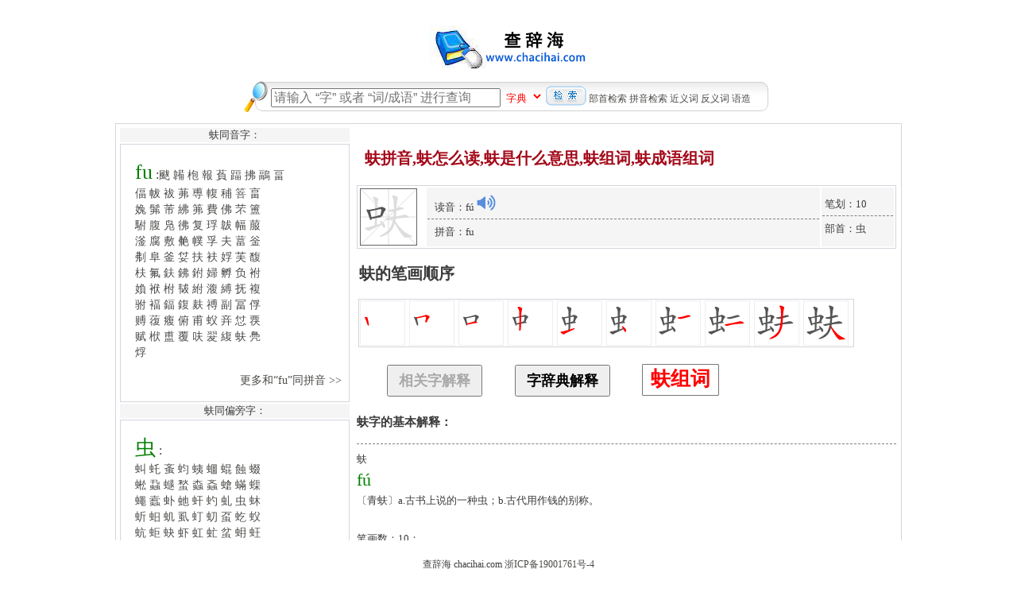

--- FILE ---
content_type: text/html; charset=utf-8
request_url: https://www.chacihai.com/zidian/14699.html
body_size: 5817
content:
<!DOCTYPE html PUBLIC "-//W3C//DTD XHTML 1.0 Transitional//EN" "http://www.w3.org/TR/xhtml1/DTD/xhtml1-transitional.dtd">
<html xmlns="http://www.w3.org/1999/xhtml">
<head>
<meta http-equiv="Content-Type" content="text/html; charset=utf-8" />
<title>蚨怎么读,蚨的发音,蚨的成语/组词/笔顺,蚨的拼音,蚨是什么意思,蚨的繁体字-查辞海</title>
<meta name="keywords" content="蚨怎么读,蚨的发音,蚨的笔顺,蚨的拼音,蚨是什么意思,蚨的繁体字-查辞海" />
<meta name="description" content="关于蚨的读音,蚨笔画和蚨的意思解释相关信息" />
<meta name="applicable-device" content="pc" />
<meta content="telephone=no" name="format-detection" />
<link rel="stylesheet" type="text/css" href="/css/zidian.css">
<link rel="stylesheet" type="text/css" href="/css/list.css">
<script src="/js/jquery-1.12.4.min.js"></script>
<script src="/js/hanzi-writer.min.js"></script>
<script src="/js/bzs.js"></script>
<script src="/js/du.js"></script>
<script src="/js/public.js"></script>
<meta http-equiv="mobile-agent" content="format=xhtml; url=https://wap.chacihai.com/zidian/14699.html" />
<meta http-equiv="mobile-agent" content="format=wml; url=https://wap.chacihai.com/zidian/14699.html" />
<meta http-equiv="mobile-agent" content="format=html5; url=https://wap.chacihai.com/zidian/14699.html" />
</head>

<body  topmargin="2" leftmargin="0">
<table width="970px" align="center">
  <tr>
    <td  align="center">
	<br>
	<p align=center><a href="/"><img border="0" src="/images/logo.jpg" alt="查辞海"></a></p>
	 <TABLE cellSpacing=0 cellPadding=0 align=center>
        <TBODY>
        <TR>
          <TD height=1></TD></TR>
        <TR>
          <TD><IMG src="/images/rebig.gif"></TD>
          <TD>
            <TABLE cellSpacing="0" cellPadding="3" align=center 
            background="/images/bgserch01.gif" border="0">
              <TBODY>
              <TR>
                <FORM action="/cihai/s.aspx" method=post>
                <TD vAlign=top noWrap height=39>
                  <CENTER><INPUT size=30 name="name" style="font-size:16px;" placeholder="请输入 “字” 或者 “词/成语” 进行查询">
                  <select name="class" id="searchtype" class="fl w_sel"><option value="1">字典</option><option value="2">造句</option></select>
                  <INPUT style="POSITION: relative; TOP: 5px" 
                  type=image src="/images/serch.gif" 
                  name=SearchString>&nbsp;<a href="/zidian/bushou.html">部首检索</a>&nbsp;<a href="/zidian/pinyin.html">拼音检索</a>&nbsp;<a href="/jinyici/index.html">近义词</a>&nbsp;<a href="/fanyici/index.html">反义词</a>&nbsp;<a href="/zaoju/index.html">语造</a>
                </CENTER></TD></FORM></TR></TBODY></TABLE></TD>
          <TD><IMG src="/images/bgserch02.gif"></TD></TR>
        <TR>
          <TD height=6></TD></TR></TBODY></TABLE>
	
	</td>
  </tr>
  <tr>
    <td>
	<table width="990px" class="k">
      <tr>
        <td width="30%" style="vertical-align:top">
		
			<table width="100%">
		 
		   <tr>
			  <td bgcolor="#F5F5F5"><div align="center">蚨同音字：</div></td>
			    </tr>
				  <tr>
			  <td class="divcss5"><p><span class=font_15>fu</span> :<a href="/zidian/19188.html">颰</a>&nbsp;<a href="/zidian/19423.html">韛</a>&nbsp;<a href="/zidian/9937.html">枹</a>&nbsp;<a href="/zidian/8086.html">報</a>&nbsp;<a href="/zidian/2497.html">萯</a>&nbsp;<a href="/zidian/17852.html">踾</a>&nbsp;<a href="/zidian/6025.html">拂</a>&nbsp;<a href="/zidian/20146.html">鶝</a>&nbsp;<a href="/zidian/14250.html">畐</a>&nbsp;<br/><a href="/zidian/1518.html">偪</a>&nbsp;<a href="/zidian/3661.html">帗</a>&nbsp;<a href="/zidian/14451.html">袚</a>&nbsp;<a href="/zidian/2105.html">茀</a>&nbsp;<a href="/zidian/3314.html">尃</a>&nbsp;<a href="/zidian/16749.html">輹</a>&nbsp;<a href="/zidian/12778.html">秿</a>&nbsp;<a href="/zidian/16295.html">箁</a>&nbsp;<a href="/zidian/14267.html">畗</a>&nbsp;<br/><a href="/zidian/4972.html">婏</a>&nbsp;<a href="/zidian/19600.html">髴</a>&nbsp;<a href="/zidian/2052.html">芾</a>&nbsp;<a href="/zidian/15598.html">紼</a>&nbsp;<a href="/zidian/16169.html">笰</a>&nbsp;<a href="/zidian/16537.html">費</a>&nbsp;<a href="/zidian/1235.html">佛</a>&nbsp;<a href="/zidian/2055.html">芣</a>&nbsp;<a href="/zidian/13231.html">簠</a>&nbsp;<br/><a href="/zidian/19718.html">駙</a>&nbsp;<a href="/zidian/12458.html">腹</a>&nbsp;<a href="/zidian/910.html">凫</a>&nbsp;<a href="/zidian/3006.html">彿</a>&nbsp;<a href="/zidian/8847.html">复</a>&nbsp;<a href="/zidian/11797.html">琈</a>&nbsp;<a href="/zidian/19408.html">韍</a>&nbsp;<a href="/zidian/3697.html">幅</a>&nbsp;<a href="/zidian/2350.html">菔</a>&nbsp;<br/><a href="/zidian/7204.html">滏</a>&nbsp;<a href="/zidian/15514.html">腐</a>&nbsp;<a href="/zidian/10995.html">敷</a>&nbsp;<a href="/zidian/15522.html">艴</a>&nbsp;<a href="/zidian/3731.html">幞</a>&nbsp;<a href="/zidian/8868.html">孚</a>&nbsp;<a href="/zidian/3326.html">夫</a>&nbsp;<a href="/zidian/2453.html">葍</a>&nbsp;<a href="/zidian/18033.html">釡</a>&nbsp;<br/><a href="/zidian/374.html">刜</a>&nbsp;<a href="/zidian/17976.html">阜</a>&nbsp;<a href="/zidian/17978.html">釜</a>&nbsp;<a href="/zidian/4824.html">姇</a>&nbsp;<a href="/zidian/5966.html">扶</a>&nbsp;<a href="/zidian/14422.html">衭</a>&nbsp;<a href="/zidian/4914.html">娐</a>&nbsp;<a href="/zidian/2054.html">芙</a>&nbsp;<a href="/zidian/19444.html">馥</a>&nbsp;<br/><a href="/zidian/9914.html">枎</a>&nbsp;<a href="/zidian/11018.html">氟</a>&nbsp;<a href="/zidian/18065.html">鈇</a>&nbsp;<a href="/zidian/18153.html">鉘</a>&nbsp;<a href="/zidian/18154.html">鉜</a>&nbsp;<a href="/zidian/4962.html">婦</a>&nbsp;<a href="/zidian/8895.html">孵</a>&nbsp;<a href="/zidian/8906.html">负</a>&nbsp;<a href="/zidian/14454.html">袝</a>&nbsp;<br/><a href="/zidian/5028.html">媍</a>&nbsp;<a href="/zidian/14472.html">袱</a>&nbsp;<a href="/zidian/9947.html">柎</a>&nbsp;<a href="/zidian/11996.html">韨</a>&nbsp;<a href="/zidian/15602.html">紨</a>&nbsp;<a href="/zidian/7436.html">澓</a>&nbsp;<a href="/zidian/15797.html">縛</a>&nbsp;<a href="/zidian/5967.html">抚</a>&nbsp;<a href="/zidian/14549.html">複</a>&nbsp;<br/><a href="/zidian/4516.html">驸</a>&nbsp;<a href="/zidian/14550.html">褔</a>&nbsp;<a href="/zidian/18412.html">鍢</a>&nbsp;<a href="/zidian/18411.html">鍑</a>&nbsp;<a href="/zidian/16967.html">麸</a>&nbsp;<a href="/zidian/11489.html">禣</a>&nbsp;<a href="/zidian/440.html">副</a>&nbsp;<a href="/zidian/1079.html">冨</a>&nbsp;<a href="/zidian/1355.html">俘</a>&nbsp;<br/><a href="/zidian/8964.html">赙</a>&nbsp;<a href="/zidian/2756.html">蕧</a>&nbsp;<a href="/zidian/13661.html">癁</a>&nbsp;<a href="/zidian/1420.html">俯</a>&nbsp;<a href="/zidian/14640.html">甫</a>&nbsp;<a href="/zidian/14723.html">蚥</a>&nbsp;<a href="/zidian/13131.html">竎</a>&nbsp;<a href="/zidian/12054.html">怤</a>&nbsp;<a href="/zidian/15926.html">覄</a>&nbsp;<br/><a href="/zidian/8954.html">赋</a>&nbsp;<a href="/zidian/10039.html">栿</a>&nbsp;<a href="/zidian/13213.html">盙</a>&nbsp;<a href="/zidian/15928.html">覆</a>&nbsp;<a href="/zidian/3819.html">呋</a>&nbsp;<a href="/zidian/15985.html">翇</a>&nbsp;<a href="/zidian/15775.html">緮</a>&nbsp;<a href="/zidian/14699.html">蚨</a>&nbsp;<a href="/zidian/19964.html">鳧</a>&nbsp;<br/><a href="/zidian/9425.html">烰</a>&nbsp;<p align=right class=font_20><a href=/zidian/pinyin_93.html>更多和“fu”同拼音&nbsp;>>&nbsp;</a>&nbsp;</p>
</p></td>
			</tr>
			
			 <tr>
			<td bgcolor="#F5F5F5"><div align="center">蚨同偏旁字：</div></td>
			  </tr>
			    <tr>
			<td class="divcss5"><p><span class=font_15>虫</span> :<br><a href="/zidian/14674.html">虯</a>&nbsp;<a href="/zidian/14694.html">虴</a>&nbsp;<a href="/zidian/14715.html">蚉</a>&nbsp;<a href="/zidian/14727.html">蚐</a>&nbsp;<a href="/zidian/14808.html">蛦</a>&nbsp;<a href="/zidian/14823.html">蜖</a>&nbsp;<a href="/zidian/14870.html">蜫</a>&nbsp;<a href="/zidian/14880.html">蝕</a>&nbsp;<a href="/zidian/14883.html">蝃</a>&nbsp;<br/><a href="/zidian/14893.html">蜙</a>&nbsp;<a href="/zidian/14923.html">蝨</a>&nbsp;<a href="/zidian/14928.html">螁</a>&nbsp;<a href="/zidian/14941.html">蝵</a>&nbsp;<a href="/zidian/14969.html">螙</a>&nbsp;<a href="/zidian/14976.html">螡</a>&nbsp;<a href="/zidian/14982.html">螥</a>&nbsp;<a href="/zidian/15018.html">蟎</a>&nbsp;<a href="/zidian/15030.html">蟝</a>&nbsp;<br/><a href="/zidian/15057.html">蠅</a>&nbsp;<a href="/zidian/15113.html">蠧</a>&nbsp;<a href="/zidian/14673.html">虲</a>&nbsp;<a href="/zidian/14690.html">虵</a>&nbsp;<a href="/zidian/14692.html">虷</a>&nbsp;<a href="/zidian/14693.html">虳</a>&nbsp;<a href="/zidian/14670.html">虬</a>&nbsp;<a href="/zidian/14669.html">虫</a>&nbsp;<a href="/zidian/14728.html">蚞</a>&nbsp;<br/><a href="/zidian/14730.html">蚚</a>&nbsp;<a href="/zidian/14734.html">蚎</a>&nbsp;<a href="/zidian/14671.html">虮</a>&nbsp;<a href="/zidian/14672.html">虱</a>&nbsp;<a href="/zidian/14675.html">虰</a>&nbsp;<a href="/zidian/14676.html">虭</a>&nbsp;<a href="/zidian/14677.html">虿</a>&nbsp;<a href="/zidian/14678.html">虼</a>&nbsp;<a href="/zidian/14723.html">蚥</a>&nbsp;<br/><a href="/zidian/14724.html">蚢</a>&nbsp;<a href="/zidian/14725.html">蚷</a>&nbsp;<a href="/zidian/14726.html">蚗</a>&nbsp;<a href="/zidian/14679.html">虾</a>&nbsp;<a href="/zidian/14680.html">虹</a>&nbsp;<a href="/zidian/14683.html">虻</a>&nbsp;<a href="/zidian/14711.html">蚠</a>&nbsp;<a href="/zidian/14713.html">蚦</a>&nbsp;<a href="/zidian/14714.html">蚟</a>&nbsp;<br/><a href="/zidian/14681.html">虺</a>&nbsp;<a href="/zidian/14682.html">蚂</a>&nbsp;<a href="/zidian/14729.html">蚔</a>&nbsp;<a href="/zidian/14731.html">蚙</a>&nbsp;<a href="/zidian/14684.html">蚀</a>&nbsp;<a href="/zidian/14685.html">虽</a>&nbsp;<a href="/zidian/14686.html">蚃</a>&nbsp;<a href="/zidian/14707.html">蚜</a>&nbsp;<a href="/zidian/14708.html">蚓</a>&nbsp;<br/><a href="/zidian/14687.html">蚁</a>&nbsp;<a href="/zidian/14688.html">蚤</a>&nbsp;<a href="/zidian/14689.html">虸</a>&nbsp;<a href="/zidian/14691.html">虶</a>&nbsp;<a href="/zidian/14698.html">蚪</a>&nbsp;<a href="/zidian/14699.html">蚨</a>&nbsp;<a href="/zidian/14695.html">蚌</a>&nbsp;<a href="/zidian/14697.html">蚩</a>&nbsp;<a href="/zidian/14703.html">蚍</a>&nbsp;<br/><a href="/zidian/14704.html">蚋</a>&nbsp;<a href="/zidian/14706.html">蚬</a>&nbsp;<a href="/zidian/14696.html">蚕</a>&nbsp;<a href="/zidian/14700.html">蚣</a>&nbsp;<a href="/zidian/14701.html">蚝</a>&nbsp;<a href="/zidian/14702.html">蚧</a>&nbsp;<a href="/zidian/14719.html">蚘</a>&nbsp;<a href="/zidian/14720.html">蚆</a>&nbsp;<a href="/zidian/14722.html">蚅</a>&nbsp;<br/><a href="/zidian/14705.html">蚊</a>&nbsp;<a href="/zidian/14709.html">蚛</a>&nbsp;<a href="/zidian/14710.html">蚄</a>&nbsp;<a href="/zidian/14712.html">蚈</a>&nbsp;<a href="/zidian/14716.html">蚏</a>&nbsp;<a href="/zidian/14717.html">蚡</a>&nbsp;<a href="/zidian/14718.html">蚑</a>&nbsp;<a href="/zidian/14721.html">蚇</a>&nbsp;<a href="/zidian/14732.html">蚒</a>&nbsp;<br/><a href="/zidian/14733.html">蚖</a>&nbsp;<a href="/zidian/14735.html">蛏</a>&nbsp;<a href="/zidian/14736.html">蛋</a>&nbsp;<a href="/zidian/14737.html">蛄</a>&nbsp;<a href="/zidian/14743.html">蚲</a>&nbsp;<a href="/zidian/14738.html">蛊</a>&nbsp;<a href="/zidian/14739.html">蚶</a>&nbsp;<a href="/zidian/14740.html">蛆</a>&nbsp;<a href="/zidian/14741.html">蛎</a>&nbsp;<br/><a href="/zidian/14742.html">蛉</a>&nbsp;<a href="/zidian/14751.html">蚫</a>&nbsp;<a href="/zidian/14753.html">蚵</a>&nbsp;<a href="/zidian/14755.html">蛍</a>&nbsp;<a href="/zidian/14744.html">蚯</a>&nbsp;<a href="/zidian/14745.html">蚺</a>&nbsp;<a href="/zidian/14747.html">蚰</a>&nbsp;<a href="/zidian/14748.html">蚴</a>&nbsp;<a href="/zidian/14749.html">蚱</a>&nbsp;<br/><a href="/zidian/14750.html">蛀</a>&nbsp;<p align=right class=font_20><a href=/zidian/bushou_167.html>更多和“虫”同部首&nbsp;>>&nbsp;</a>&nbsp;</p>
</p></td>
		  </tr>
		  
		  			 <tr>
			<td bgcolor="#F5F5F5"><div align="center">蚨组词：</div></td>
			  </tr>
			    <tr>
			<td class="divcss5"><p><a href="/cidian/86081.html">青蚨</a>&nbsp;</p>&nbsp;<p align=right class=font_20><a href="/zuci/14699.html">更多“蚨”组词、组成语&nbsp;>>&nbsp;</a>&nbsp;</td>
		  </tr>
		  
		  			 <tr>
			<td bgcolor="#F5F5F5"><div align="center">蚨相关成语组词：</div></td>
			  </tr>
			    <tr>
			<td class="divcss5"><p>暂无，后续开通功能...</p></td>
		  </tr>
		</table>
</td>
        <td width="70%" style="vertical-align:top">
		<table width="100%">
  <tr><h1>
    <td><table width="100%" class="k">
  <tr><h1 class="zi_basic zi_font" style="text-align:center;">蚨拼音,蚨怎么读,蚨是什么意思,蚨组词,蚨成语组词</h1>
    <td width="12%">
    <svg width="75" height="75" style="border: 1px solid rgb(101,101,101);" id="character-target-div">
            <line x1="0" y1="0" x2="70" y2="70" stroke="#DDD" />
            <line x1="70" y1="0" x2="0" y2="70" stroke="#DDD" />
            <line x1="35" y1="0" x2="35" y2="70" stroke="#DDD" />
            <line x1="0" y1="35" x2="70" y2="35" stroke="#DDD" />
        </svg>
    </td>
    <td width="71%" bgcolor="#F5F5F5">&nbsp; &nbsp;读音：fú<script>ziplay("277")</script><hr class="hr1">&nbsp; &nbsp;拼音：fu</td>
    <td width="13%" bgcolor="#F5F5F5">&nbsp;笔划：10<hr class="hr1">&nbsp;部首：虫</td>
  </tr>

  
</table>
<table>
<tr><td><h2>蚨的笔画顺序</h2></td></tr>
  <tr>
  <td width="100%" class="k"><div id="character-target-div2"></div></td>
  </tr>
</table>
</td>
  </tr>

  <tr><td>
  
  <br />
    <button id="btn1" onclick="element_(1)" style="width:120px;height:40px;font-size: 18px;font-weight:bold;color:#A9A9A9;margin-left: 1cm">相关字解释</button>
    <button id="btn2" onclick="element_(0)" style="width:120px;height:40px;font-size: 18px;font-weight:bold;margin-left: 1cm">字辞典解释</button>
    <a href="/zuci/14699.html" class="ann">蚨组词</a>
</td></tr>

  <tr id="zdjs" style="display: none;">
    <td><div class="gy_topic"> <i></i>【蚨】的字相关解释 （解释来源：辞典修订版）</div>
<div class="ppnr">
<div class="mk_zy_title"><i></i>基本字义</div><h1 class="zi_basic"><div class="zi_font">蚨 读音：</div><div class="zi_pinyin">fú</div></h1>
<ul class="ul_zicdb">
</ul>
</div>
</div>
</td>
  </tr>

  
  <tr id="qtjs1">
    <td style="line-height:190%"><h3>蚨字的基本解释：</h3> <hr class="hr1">蚨 <br><span class=font_15>fú</span> <br>〔青蚨〕a.古书上说的一种虫；b.古代用作钱的别称。 <br> <br>笔画数：10； <br>部首：虫；</td>
  </tr>
  <tr id="qtjs2">
    <td style="line-height:190%"><h3>蚨字的详细解释：</h3> <hr class="hr1">蚨 <br><span class=font_15>fú</span> <br>【名】 <br>青蚨。古代用作铜钱的别名〖copper〗。如:蚨母(即青蚨。传说用青蚨血涂钱,可以引钱使归。因用以代称钱);蚨钱(指钱币)</td>
  </tr>

  
</table>
</td>
      </tr>
    </table></td>
  </tr>
  <tr>
    <td><br /><br /> <style>
 .idibu {
    font-size: 12px;
    width: 100%;
    position: fixed;
    z-index: 302;
    bottom: 0;
    left: 0;
    height: 39px;
    padding-top: 1px;
    overflow: hidden;
    zoom: 1;
    margin: 0;
    line-height: 39px;
    background: #fff;
}
 .bqsy {
    width: 610px;
    float: none;
    margin: 10px auto;
    height: 20px;
    text-align: center;
}
</style>
<br />
<div class="idibu">
 <div class="bqsy">
                查辞海  chacihai.com     <a href="http://beian.miit.gov.cn"  target ="_blank" rel="nofollow">浙ICP备19001761号-4</a>
            </div></div>
<script>tongji();</script></td>
  </tr>
</table>
  </tr>
</table>
<script type="text/javascript">
function element_(id){
	if(id==0){
			removeElement("qtjs1");
			removeElement("qtjs2");
			showOtherDiv("zdjs");
			document.getElementById("btn1").style.color = "black"; 
			document.getElementById("btn2").style.color = "#A9A9A9"; 
		}else{
			removeElement("zdjs");
			showOtherDiv("qtjs1");
			showOtherDiv("qtjs2");
			document.getElementById("btn1").style.color = "#A9A9A9"; 
			document.getElementById("btn2").style.color = "black"; 
		}
	}

	function removeElement(id)
	{
		document.getElementById(id).style.display="none";
	}
	function showOtherDiv(id){
		document.getElementById(id).style.display="block";
	}
zis("蚨");
</script>
</body>
</html>


--- FILE ---
content_type: text/css
request_url: https://www.chacihai.com/css/list.css
body_size: 619
content:
BODY {
	BACKGROUND-POSITION: center top; BACKGROUND-REPEAT: repeat-y; BORDER-BOTTOM: 0px; BORDER-LEFT: 0px; BORDER-RIGHT: 0px; BORDER-TOP: 2px; FONT-FAMILY: "宋体"; FONT-SIZE: 12px; MARGIN: 0px; PADDING-BOTTOM: 0px; PADDING-LEFT: 0px; PADDING-RIGHT: 0px; PADDING-TOP: 0px; TEXT-DECORATION: none
}
A {
	COLOR: #4a4a48; FONT-FAMILY: "宋体"; FONT-SIZE: 12px; TEXT-DECORATION: none
}
TD {
	COLOR: #3C3C3C; FONT-FAMILY: "宋体"; FONT-SIZE: 13px; line-height:110%; TEXT-DECORATION: none; line-height: 25px;line-height: 1.3;
}
A:hover {
	/*COLOR: #0482C6; FONT-FAMILY: "宋体"; FONT-SIZE: 12px; TEXT-DECORATION: none*/
}

.font_14 {
	FONT-FAMILY: "宋体";FONT-SIZE: 32px; COLOR:#008000;line-height:130%;TEXT-DECORATION: none
}

.font_14 a{
	FONT-FAMILY: "宋体";FONT-SIZE: 32px; COLOR:#FF0000;line-height:130%;TEXT-DECORATION: none
}

.font_14 a:hover{
	FONT-FAMILY: "宋体";FONT-SIZE: 32px; COLOR: #808000;line-height:130%;TEXT-DECORATION: none
}

.font_15 a{
	FONT-FAMILY: "宋体";FONT-SIZE: 32px; line-height:130%;TEXT-DECORATION: none
}

.font_15 a:hover{
	FONT-FAMILY: "宋体";FONT-SIZE: 32px; COLOR: #808000;line-height:130%;TEXT-DECORATION: none
}
a.fontbox {
	font-size:32px;
	margin:5px;
	padding-left:3px;
	padding-right:3px;
	padding-top:12px;
	padding-bottom:12px;
	float:left;
        color:#ff0000;
	text-align:center;
	border: 1px dashed #ccc;
}

a.fontbox:hover {
    text-decoration: none;
	font-size:32px;
	border: 1px solid #C5C5C5;
	background-color:#FFFFCC;
}

a.fontbox:active, a.fontbox:focus {
    text-decoration: none;
}

.fontbox span
{
	font-size:14px;
	color:#008000;
	font-family:Verdana,Geneva,sans-serif;
	font-weight:normal;
	display:block;
	padding-top:5px;
}

.w_sel {
    width: 51px;
    margin-top: 3px;
    padding-top: 2px;
    border: none;
    color: red;
    outline: none;
    border: none;
    background-color: transparent;
    }

--- FILE ---
content_type: application/javascript
request_url: https://www.chacihai.com/js/hanzi-writer.min.js
body_size: 14039
content:
/*! Hanzi Writer v2.2.2 | https://chanind.github.io/hanzi-writer */
!function(t,i){"object"==typeof exports&&"object"==typeof module?module.exports=i():"function"==typeof define&&define.amd?define([],i):"object"==typeof exports?exports.HanziWriter=i():t.HanziWriter=i()}("undefined"!=typeof self?self:this,function(){return function(n){var r={};function o(t){if(r[t])return r[t].exports;var i=r[t]={i:t,l:!1,exports:{}};return n[t].call(i.exports,i,i.exports,o),i.l=!0,i.exports}return o.m=n,o.c=r,o.d=function(t,i,n){o.o(t,i)||Object.defineProperty(t,i,{configurable:!1,enumerable:!0,get:n})},o.n=function(t){var i=t&&t.t?function(){return t.default}:function(){return t};return o.d(i,"a",i),i},o.o=function(t,i){return Object.prototype.hasOwnProperty.call(t,i)},o.p="",o(o.s=9)}([function(c,t,i){"use strict";(function(t){var u="function"==typeof Symbol&&"symbol"==typeof Symbol.iterator?function(t){return typeof t}:function(t){return t&&"function"==typeof Symbol&&t.constructor===Symbol&&t!==Symbol.prototype?"symbol":typeof t};var i=t.performance&&function(){return t.performance.now()}||function(){return Date.now()},n=t.requestAnimationFrame||function(t){return setTimeout(function(){return t(i())},1e3/60)},r=t.cancelAnimationFrame||clearTimeout,o=function(t){for(var n=Object(t),i=arguments.length,r=Array(1<i?i-1:0),o=1;o<i;o++)r[o-1]=arguments[o];return r.forEach(function(t){if(null!=t)for(var i in t)Object.prototype.hasOwnProperty.call(t,i)&&(n[i]=t[i])}),n},h=Object.assign||o;var s=0;var e=t.navigator&&t.navigator.userAgent||"",a=0<e.indexOf("MSIE ")||0<e.indexOf("Trident/")||0<e.indexOf("Edge/");c.exports={e:o,arrLast:function(t){return t[t.length-1]},assign:h,average:function(t){return t.reduce(function(t,i){return i+t},0)/t.length},callIfExists:function(t,i){return t&&t(i),i},cancelAnimationFrame:r,colorStringToVals:function(t){var i=t.toUpperCase().trim();if(/^#([A-F0-9]{3}){1,2}$/.test(i)){var n=i.substring(1).split("");3===n.length&&(n=[n[0],n[0],n[1],n[1],n[2],n[2]]);var r=""+n.join("");return{r:parseInt(r.slice(0,2),16),g:parseInt(r.slice(2,4),16),b:parseInt(r.slice(4,6),16),a:1}}var o=i.match(/^RGBA?\((\d+)\s*,\s*(\d+)\s*,\s*(\d+)(?:\s*,\s*(\d*\.?\d+))?\)$/);if(o)return{r:parseInt(o[1],10),g:parseInt(o[2],10),b:parseInt(o[3],10),a:parseFloat(o[4]||1,10)};throw new Error("Invalid color: "+t)},copyAndMergeDeep:function t(i,n){var r=h({},i);for(var o in n){var s=i[o],e=n[o];s!==e&&(s&&e&&"object"===(void 0===s?"undefined":u(s))&&"object"===(void 0===e?"undefined":u(e))&&!Array.isArray(e)?r[o]=t(s,e):r[o]=e)}return r},counter:function(){return++s},emptyFunc:function(){},inflate:function(t,i){for(var n=t.split("."),r={},o=r,s=0;s<n.length;s++){var e=s===n.length-1?i:{};o[n[s]]=e,o=e}return r},objRepeat:function(t,i){for(var n={},r=0;r<i;r++)n[r]=t;return n},performanceNow:i,requestAnimationFrame:n,timeout:function(){var n=0<arguments.length&&void 0!==arguments[0]?arguments[0]:0;return new Promise(function(t,i){setTimeout(t,n)})},trim:function(t){return t.replace(/^\s+/,"").replace(/\s+$/,"")},isMsBrowser:a}}).call(t,i(1))},function(Ia,Ja){var Ka;Ka=function(){return this}();try{Ka=Ka||Function("return this")()||eval("this")}catch(t){"object"==typeof window&&(Ka=window)}Ia.exports=Ka},function(t,i,n){"use strict";var r=n(0),e=r.average,v=r.arrLast,u=function(t,i){return{x:t.x-i.x,y:t.y-i.y}},s=function(t){return Math.sqrt(Math.pow(t.x,2)+Math.pow(t.y,2))},l=function(t,i){return s(u(t,i))},h=function(t){var i=10*(1<arguments.length&&void 0!==arguments[1]?arguments[1]:1);return{x:Math.round(i*t.x)/i,y:Math.round(i*t.y)/i}},d=function(t){var r=t[0];return t.slice(1).reduce(function(t,i){var n=l(i,r);return r=i,t+n},0)},p=function(t,i,n){var r=u(i,t),o=n/s(r);return{x:i.x+o*r.x,y:i.y+o*r.y}},a=function(t){var e=1<arguments.length&&void 0!==arguments[1]?arguments[1]:.05,u=t.slice(0,1);return t.slice(1).forEach(function(t){var i=u[u.length-1],n=l(t,i);if(e<n)for(var r=Math.ceil(n/e),o=n/r,s=0;s<r;s++)u.push(p(t,i,-1*o*(s+1)));else u.push(t)}),u},c=function(t){for(var i=1<arguments.length&&void 0!==arguments[1]?arguments[1]:30,n=d(t)/(i-1),r=[t[0]],o=v(t),s=t.slice(1),e=0;e<i-2;e++)for(var u=v(r),h=n,a=!1;!a;){var c=l(u,s[0]);if(c<h)h-=c,u=s.shift();else{var f=p(u,s[0],h-c);r.push(f),a=!0}}return r.push(o),r},f=function(t){if(t.length<3)return t;var s=[t[0],t[1]];return t.slice(2).forEach(function(t,i){var n=s.length,r=u(t,s[n-1]),o=u(s[n-1],s[n-2]);r.y*o.x-r.x*o.y==0&&s.pop(),s.push(t)}),s};t.exports={round:h,equals:function(t,i){return t.x===i.x&&t.y===i.y},distance:l,getPathString:function(t){var i=1<arguments.length&&void 0!==arguments[1]&&arguments[1],n=h(t[0]),r=t.slice(1),o="M "+n.x+" "+n.y;return r.forEach(function(t){var i=h(t);o+=" L "+i.x+" "+i.y}),i&&(o+="Z"),o},frechetDist:function(r,o){for(var s=[],t=0;t<r.length;t++){s.push([]);for(var i=0;i<o.length;i++)s[t].push(-1)}return function t(i,n){return-1<s[i][n]||(s[i][n]=0===i&&0===n?l(r[0],o[0]):0<i&&0===n?Math.max(t(i-1,0),l(r[i],o[0])):0===i&&0<n?Math.max(t(0,n-1),l(r[0],o[n])):0<i&&0<n?Math.max(Math.min(t(i-1,n),t(i-1,n-1),t(i,n-1)),l(r[i],o[n])):1/0),s[i][n]}(r.length-1,o.length-1)},length:d,rotate:function(t,i){return t.map(function(t){return{x:Math.cos(i)*t.x-Math.sin(i)*t.y,y:Math.sin(i)*t.x+Math.cos(i)*t.y}})},subtract:u,extendStart:function(t,i){var n=f(t);if(n.length<2)return n;var r=n[1],o=n[0],s=p(r,o,i),e=n.slice(1);return e.unshift(s),e},cosineSimilarity:function(t,i){return(t.x*i.x+t.y*i.y)/s(t)/s(i)},outlineCurve:c,u:p,h:f,subdivideCurve:a,normalizeCurve:function(t){var i=c(t),n={x:e(i.map(function(t){return t.x})),y:e(i.map(function(t){return t.y}))},r=i.map(function(t){return u(t,n)}),o=Math.sqrt(e([Math.pow(r[0].x,2)+Math.pow(r[0].y,2),Math.pow(v(r).x,2)+Math.pow(v(r).y,2)])),s=r.map(function(t){return{x:t.x/o,y:t.y/o}});return a(s)}}},function(t,i,n){"use strict";(function(n){function r(t,i,n){t.setAttributeNS(null,i,n)}t.exports={createElm:function(t){return n.document.createElementNS("http://www.w3.org/2000/svg",t)},attrs:function(i,n){Object.keys(n).forEach(function(t){return r(i,t,n[t])})},attr:r,removeElm:function(t){t&&t.parentNode.removeChild(t)},urlIdRef:function(t){var i="";return n.location&&n.location.href&&(i=n.location.href.replace(/#[^#]*$/,"")),"url("+i+"#"+t+")"}}}).call(i,n(1))},function(t,i,n){"use strict";function s(t,i,n){return i in t?Object.defineProperty(t,i,{value:n,enumerable:!0,configurable:!0,writable:!0}):t[i]=n,t}var u=n(5),e=n(0).objRepeat,h=function(t,i,n){return[new u("character."+t+".strokes",e({opacity:1,displayPortion:1},i.strokes.length),{duration:n,force:!0})]},a=function(t,i,n){return[new u("character."+t+".opacity",0,{duration:n,force:!0})].concat(h(t,i,0))},c=function(t,i,n){var r=i.strokeNum,o=(i.getLength()+600)/(3*n);return[new u("character."+t,{opacity:1,strokes:s({},r,{displayPortion:0,opacity:1})}),new u("character."+t+".strokes."+r+".displayPortion",1,{duration:o})]},f=function(n,t,i,r,o){var s=a(n,t,i);return(s=s.concat(h(n,t,0))).push(new u("character."+n,{opacity:1,strokes:e({opacity:0},t.strokes.length)},{force:!0})),t.strokes.forEach(function(t,i){0<i&&s.push(new u.Delay(o)),s=s.concat(c(n,t,r))}),s};t.exports={showStrokes:h,showCharacter:function(t,i,n){return[new u("character."+t,{opacity:1,strokes:e({opacity:1,displayPortion:1},i.strokes.length)},{duration:n,force:!0})]},hideCharacter:a,highlightStroke:function(t,i,n){var r=t.strokeNum,o=(t.getLength()+600)/(3*n);return[new u("character.highlight.strokeColor",i),new u("character.highlight",{opacity:1,strokes:s({},r,{displayPortion:0,opacity:0})}),new u("character.highlight.strokes."+r,{displayPortion:1,opacity:1},{duration:o}),new u("character.highlight.strokes."+r+".opacity",0,{duration:o})]},animateCharacter:f,animateCharacterLoop:function(t,i,n,r,o,s){var e=f(t,i,n,r,o);return e.push(new u.Delay(s)),e},animateStroke:c,animateSingleStroke:function(o,s,t,i){return[new u("character."+o,function(t){for(var i=t.character[o],n={opacity:1,strokes:{}},r=0;r<s.strokes.length;r++)n.strokes[r]={opacity:i.opacity*i.strokes[r].opacity};return n})].concat(c(o,s.strokes[t],i))},showStroke:function(t,i,n){return[new u("character."+t+".strokes."+i,{displayPortion:1,opacity:1},{duration:n,force:!0})]},updateColor:function(t,i,n){return[new u("options."+t,i,{duration:n})]}}},function(t,i,n){"use strict";var r=n(0),o=r.inflate,s=r.performanceNow,e=r.requestAnimationFrame,u=r.cancelAnimationFrame;function h(t,i){var n=2<arguments.length&&void 0!==arguments[2]?arguments[2]:{};this.scope=t,this.f=i,this.v=n.duration||0,this.w=n.force,this.k=0,this.C=this.M.bind(this),this.S=null}function a(t){this.v=t,this.j=null,this.P=!1}h.prototype.run=function(t){var i=this;return this.O||this.A(t),0===this.v&&t.updateState(this.O),0===this.v||function t(i,n){for(var r in n)if(n.hasOwnProperty(r)){var o=n[r],s=i[r];if(0<=o){if(o!==s)return!1}else if(!t(s,o))return!1}return!0}(t.state,this.O)?Promise.resolve():(this.F=t,this.D=t.state,this.j=s(),this.T=e(this.C),new Promise(function(t){i.I=t}))},h.prototype.pause=function(){null===this.S&&(this.T&&u(this.T),this.S=s())},h.prototype.resume=function(){null!==this.S&&(this.T=e(this.C),this.k+=s()-this.S,this.S=null)},h.prototype.M=function(t){if(null===this.S){var i,n=Math.min(1,(t-this.j-this.k)/this.v);if(1===n)this.F.updateState(this.O),this.T=null,this.cancel(this.F);else{var r=(i=n,-Math.cos(i*Math.PI)/2+.5);this.F.updateState(function t(i,n,r){var o={};for(var s in n){var e=n[s],u=i[s];o[s]=0<=e?r*(e-u)+u:t(u,e,r)}return o}(this.D,this.O,r)),this.T=e(this.C)}}},h.prototype.A=function(t){var i=this.f;"function"==typeof this.f&&(i=this.f(t.state)),this.O=o(this.scope,i)},h.prototype.cancel=function(t){this.I&&this.I(),this.I=null,this.T&&u(this.T),this.T=null,this.w&&(this.O||this.A(t),t.updateState(this.O))},a.prototype.pause=function(){if(!this.P){var t=s()-this.j;this.v=Math.max(0,this.v-t),clearTimeout(this.W),this.P=!0}},a.prototype.resume=function(){var t=this;this.P&&(this.j=s(),this.W=setTimeout(function(){return t.cancel()},this.v),this.P=!1)},a.prototype.run=function(){var i=this,t=new Promise(function(t){i.I=t});return this.j=s(),this.W=setTimeout(function(){return i.cancel()},this.v),t},a.prototype.cancel=function(){clearTimeout(this.W),this.I&&this.I(),this.I=!1},h.Delay=a,t.exports=h},function(t,i,n){"use strict";function r(){}r.prototype.z=function(t){return.999*this.R*(1-t)},r.prototype.H=function(t){var i=t.strokeColor,n=t.radicalColor;return n&&this.L.isInRadical?n:i},t.exports=r},function(n,t,i){"use strict";(function(i){function t(){}t.prototype.addPointerStartListener=function(i){var n=this;this.node.addEventListener("mousedown",function(t){i(n.U(t,n._))}),this.node.addEventListener("touchstart",function(t){i(n.U(t,n.K))})},t.prototype.addPointerMoveListener=function(i){var n=this;this.node.addEventListener("mousemove",function(t){i(n.U(t,n._))}),this.node.addEventListener("touchmove",function(t){i(n.U(t,n.K))})},t.prototype.addPointerEndListener=function(t){i.document.addEventListener("mouseup",t),i.document.addEventListener("touchend",t)},t.prototype.getBoundingClientRect=function(){return this.node.getBoundingClientRect()},t.prototype.U=function(t,i){var n=this;return{getPoint:function(){return i.call(n,t)},preventDefault:function(){return t.preventDefault()}}},t.prototype._=function(t){var i=this.getBoundingClientRect();return{x:t.clientX-i.left,y:t.clientY-i.top}},t.prototype.K=function(t){var i=this.getBoundingClientRect();return{x:t.touches[0].clientX-i.left,y:t.touches[0].clientY-i.top}},n.exports=t}).call(t,i(1))},function(t,i,n){"use strict";t.exports={drawPath:function(i,t){i.beginPath();var n=t[0],r=t.slice(1);i.moveTo(n.x,n.y),r.forEach(function(t){i.lineTo(t.x,t.y)}),i.stroke()},pathStringToCanvas:function(t){var i=t.split(/(^|\s+)(?=[A-Z])/).filter(function(t){return" "!==t}),e=[function(t){return t.beginPath()}];return i.forEach(function(t){var i,n=t.split(/\s+/),r=(i=n,Array.isArray(i)?i:Array.from(i)),o=r[0],s=r.slice(1).map(function(t){return parseFloat(t)});"M"===o?e.push(function(t){return t.moveTo.apply(t,s)}):"L"===o?e.push(function(t){return t.lineTo.apply(t,s)}):"C"===o?e.push(function(t){return t.bezierCurveTo.apply(t,s)}):"Q"===o&&e.push(function(t){return t.quadraticCurveTo.apply(t,s)})}),function(i){return e.forEach(function(t){return t(i)})}}}},function(t,i,n){"use strict";var o=n(10),s=n(11),e=n(14),r=n(15),u=n(19),h=n(25),a=n(31),c=n(32),f=n(4),v=n(0),l=v.assign,d=v.callIfExists,p=v.trim,y=v.colorStringToVals,w={charDataLoader:a,onLoadCharDataError:null,onLoadCharDataSuccess:null,showOutline:!0,showCharacter:!0,renderer:"svg",width:null,height:null,padding:20,strokeAnimationSpeed:1,strokeFadeDuration:400,strokeHighlightDuration:200,strokeHighlightSpeed:2,delayBetweenStrokes:1e3,delayBetweenLoops:2e3,strokeColor:"#555",radicalColor:null,highlightColor:"#AAF",outlineColor:"#DDD",drawingColor:"#333",leniency:1,showHintAfterMisses:3,highlightOnComplete:!0,highlightCompleteColor:null,drawingFadeDuration:300,drawingWidth:4,strokeWidth:2,outlineWidth:2,rendererOverride:{}};function g(){if(0<arguments.length){var t=void 0,i={},n=arguments.length<=0?void 0:arguments[0];1<arguments.length&&(i="string"==typeof(arguments.length<=1?void 0:arguments[1])?(console.warn("Using new HanziWriter() to set a character is deprecated. Use HanziWriter.create() instead"),t=arguments.length<=1?void 0:arguments[1],(arguments.length<=2?void 0:arguments[2])||{}):arguments.length<=1?void 0:arguments[1]),this.N(n,i),t&&this.setCharacter(t)}}g.prototype.showCharacter=function(){var t=this,i=0<arguments.length&&void 0!==arguments[0]?arguments[0]:{};return this.B.showCharacter=!0,this.G(function(){return t.F.run(f.showCharacter("main",t.V,"number"==typeof i.duration?i.duration:t.B.strokeFadeDuration)).then(function(t){return d(i.onComplete,t)})})},g.prototype.hideCharacter=function(){var t=this,i=0<arguments.length&&void 0!==arguments[0]?arguments[0]:{};return this.B.showCharacter=!1,this.G(function(){return t.F.run(f.hideCharacter("main",t.V,"number"==typeof i.duration?i.duration:t.B.strokeFadeDuration)).then(function(t){return d(i.onComplete,t)})})},g.prototype.animateCharacter=function(){var t=this,i=0<arguments.length&&void 0!==arguments[0]?arguments[0]:{};return this.cancelQuiz(),this.G(function(){return t.F.run(f.animateCharacter("main",t.V,t.B.strokeFadeDuration,t.B.strokeAnimationSpeed,t.B.delayBetweenStrokes)).then(function(t){return d(i.onComplete,t)})})},g.prototype.animateStroke=function(t){var i=this,n=1<arguments.length&&void 0!==arguments[1]?arguments[1]:{};return this.cancelQuiz(),this.G(function(){return i.F.run(f.animateSingleStroke("main",i.V,t,i.B.strokeAnimationSpeed)).then(function(t){return d(n.onComplete,t)})})},g.prototype.highlightStroke=function(t){var i=this,n=1<arguments.length&&void 0!==arguments[1]?arguments[1]:{};return this.G(function(){return i.F.run(f.highlightStroke(i.V.strokes[t],i.B.highlightColor,i.B.strokeHighlightSpeed)).then(function(t){return d(n.onComplete,t)})})},g.prototype.loopCharacterAnimation=function(){var t=this;0<arguments.length&&void 0!==arguments[0]&&arguments[0];return this.cancelQuiz(),this.G(function(){return t.F.run(f.animateCharacterLoop("main",t.V,t.B.strokeFadeDuration,t.B.strokeAnimationSpeed,t.B.delayBetweenStrokes,t.B.delayBetweenLoops),{loop:!0})})},g.prototype.pauseAnimation=function(){var t=this;return this.G(function(){return t.F.pauseAll()})},g.prototype.resumeAnimation=function(){var t=this;return this.G(function(){return t.F.resumeAll()})},g.prototype.showOutline=function(){var t=this,i=0<arguments.length&&void 0!==arguments[0]?arguments[0]:{};return this.B.showOutline=!0,this.G(function(){return t.F.run(f.showCharacter("outline",t.V,"number"==typeof i.duration?i.duration:t.B.strokeFadeDuration)).then(function(t){return d(i.onComplete,t)})})},g.prototype.hideOutline=function(){var t=this,i=0<arguments.length&&void 0!==arguments[0]?arguments[0]:{};return this.B.showOutline=!1,this.G(function(){return t.F.run(f.hideCharacter("outline",t.V,"number"==typeof i.duration?i.duration:t.B.strokeFadeDuration)).then(function(t){return d(i.onComplete,t)})})},g.prototype.updateColor=function(o,s){var e=this,u=2<arguments.length&&void 0!==arguments[2]?arguments[2]:{};return this.G(function(){var t="number"==typeof u.duration?u.duration:e.B.strokeFadeDuration,i=s;"radicalColor"!==o||s||(i=e.B.strokeColor);var n=y(i);e.B[o]=s;var r=f.updateColor(o,n,t);return"radicalColor"!==o||s||(r=r.concat(f.updateColor(o,null,0))),e.F.run(r).then(function(t){return d(u.onComplete,t)})})},g.prototype.quiz=function(){var t=this,i=0<arguments.length&&void 0!==arguments[0]?arguments[0]:{};this.G(function(){t.cancelQuiz(),t.$=new r(t.V,t.F,t.q),t.$.startQuiz(l({},t.B,i))})},g.prototype.cancelQuiz=function(){this.$&&(this.$.cancel(),this.$=null)},g.prototype.setCharacter=function(n){var r=this;return this.cancelQuiz(),this.J=n,this.Q&&this.Q.destroy(),this.F&&this.F.cancelAll(),this.Q=null,this.Z=this.X.loadCharData(n).then(function(t){if(!r.X.loadingFailed){r.V=s(n,t),r.q=new e(r.B);var i=new r.Y.HanziWriterRenderer(r.V,r.q);r.Q=i,r.F=new o(r.V,r.B,function(t){i.render(t)}),r.Q.mount(r.target,r.F.state),r.Q.render(r.F.state)}}),this.Z},g.prototype.N=function(t,i){var n="canvas"===i.renderer?h:u,r=i.rendererOverride||{};return this.Y={HanziWriterRenderer:r.HanziWriterRenderer||n.HanziWriterRenderer,createRenderTarget:r.createRenderTarget||n.createRenderTarget},this.target=this.Y.createRenderTarget(t,i.width,i.height),this.B=this.tt(i),this.X=new c(this.B),this.it(),this.$=null,this},g.prototype.tt=function(t){var i=l({},w,t);return t.strokeAnimationDuration&&!t.strokeAnimationSpeed&&(i.strokeAnimationSpeed=500/i.strokeAnimationDuration),t.strokeHighlightDuration&&!t.strokeHighlightSpeed&&(i.strokeHighlightSpeed=500/i.strokeHighlightDuration),t.highlightCompleteColor||(i.highlightCompleteColor=i.highlightColor),this.nt(i)},g.prototype.nt=function(t){var i=l({},t);if(i.width&&!i.height)i.height=i.width;else if(i.height&&!i.width)i.width=i.height;else if(!i.width&&!i.height){var n=this.target.getBoundingClientRect(),r=n.width,o=n.height,s=Math.min(r,o);i.width=s,i.height=s}return i},g.prototype.G=function(t){var i=this;if(this.X.loadingFailed)throw Error("Failed to load character data. Call setCharacter and try again.");return this.Z.then(function(){if(!i.X.loadingFailed)return t()})},g.prototype.it=function(){var i=this;this.target.addPointerStartListener(function(t){!i.isLoadingCharData&&i.$&&(t.preventDefault(),i.rt("startUserStroke",t.getPoint()))}),this.target.addPointerMoveListener(function(t){!i.isLoadingCharData&&i.$&&(t.preventDefault(),i.rt("continueUserStroke",t.getPoint()))}),this.target.addPointerEndListener(function(){return i.rt("endUserStroke")})},g.prototype.rt=function(t){var i;if(this.$){for(var n=arguments.length,r=Array(1<n?n-1:0),o=1;o<n;o++)r[o-1]=arguments[o];(i=this.$)[t].apply(i,r)}},g.create=function(t,i){var n=new g(t,2<arguments.length&&void 0!==arguments[2]?arguments[2]:{});return n.setCharacter(i),n};var k=null,m=null;g.loadCharacterData=function(t){var i=1<arguments.length&&void 0!==arguments[1]?arguments[1]:{},n=void 0;return n=k&&m===i?k:new c(l({},w,i)),m=i,(k=n).loadCharData(t)},g.getScalingTransform=function(t,i){var n=2<arguments.length&&void 0!==arguments[2]?arguments[2]:0,r=new e({width:t,height:i,padding:n});return{x:r.xOffset,y:r.yOffset,scale:r.scale,transform:p("\n      translate("+r.xOffset+", "+(r.height-r.yOffset)+")\n      scale("+r.scale+", "+-1*r.scale+")\n    ").replace(/\s+/g," ")}},t.exports=g},function(t,i,n){"use strict";var r=n(0),o=r.copyAndMergeDeep,s=r.colorStringToVals;function e(t,i,n){this.ot=n,this.st=[],this.state={options:{drawingFadeDuration:i.drawingFadeDuration,drawingWidth:i.drawingWidth,drawingColor:s(i.drawingColor),strokeColor:s(i.strokeColor),outlineColor:s(i.outlineColor),radicalColor:s(i.radicalColor||i.strokeColor),highlightColor:s(i.highlightColor)},character:{main:{opacity:i.showCharacter?1:0,strokes:{}},outline:{opacity:i.showOutline?1:0,strokes:{}},highlight:{opacity:1,strokes:{}}},userStrokes:null};for(var r=0;r<t.strokes.length;r++)this.state.character.main.strokes[r]={opacity:1,displayPortion:1},this.state.character.outline.strokes[r]={opacity:1,displayPortion:1},this.state.character.highlight.strokes[r]={opacity:0,displayPortion:1}}e.prototype.updateState=function(t){var i=o(this.state,t);this.ot(i,this.state),this.state=i},e.prototype.run=function(n){var r=this,o=1<arguments.length&&void 0!==arguments[1]?arguments[1]:{},s=n.map(function(t){return t.scope}).filter(function(t){return t});return this.cancelMutations(s),new Promise(function(t){var i={et:!0,ut:0,I:t,ht:n,at:o.loop,ct:s};r.st.push(i),r.ft(i)})},e.prototype.ft=function(i){var t=this;if(i.et){var n=i.ht;if(i.ut>=n.length){if(!i.at)return i.et=!1,this.st=this.st.filter(function(t){return t!==i}),void i.I({canceled:!1});i.ut=0}i.ht[i.ut].run(this).then(function(){i.et&&(i.ut++,t.ft(i))})}},e.prototype.vt=function(){return this.st.map(function(t){return t.ht[t.ut]})},e.prototype.pauseAll=function(){this.vt().forEach(function(t){return t.pause()})},e.prototype.resumeAll=function(){this.vt().forEach(function(t){return t.resume()})},e.prototype.cancelMutations=function(t){var r=this;this.st.forEach(function(n){n.ct.forEach(function(i){t.forEach(function(t){(0<=i.indexOf(t)||0<=t.indexOf(i))&&r.lt(n)})})})},e.prototype.cancelAll=function(){this.cancelMutations([""])},e.prototype.lt=function(i){i.et=!1;for(var t=i.ut;t<i.ht.length;t++)i.ht[t].cancel(this);i.I&&i.I({canceled:!0}),this.st=this.st.filter(function(t){return t!==i})},t.exports=e},function(t,i,n){"use strict";var s=function(t,i){if(Array.isArray(t))return t;if(Symbol.iterator in Object(t))return function(t,i){var n=[],r=!0,o=!1,s=void 0;try{for(var e,u=t[Symbol.iterator]();!(r=(e=u.next()).done)&&(n.push(e.value),!i||n.length!==i);r=!0);}catch(t){o=!0,s=t}finally{try{!r&&u.return&&u.return()}finally{if(o)throw s}}return n}(t,i);throw new TypeError("Invalid attempt to destructure non-iterable instance")},e=n(12),r=n(13),o=function(o){return o.strokes.map(function(t,i){var n,r=o.medians[i].map(function(t){var i=s(t,2);return{x:i[0],y:i[1]}});return new e(t,r,i,(n=i,o.radStrokes&&0<=o.radStrokes.indexOf(n)))})};t.exports=function(t,i){var n=o(i);return new r(t,n)}},function(t,i,n){"use strict";var r=n(2),o=r.subtract,s=r.distance,e=r.length;function u(t,i,n){var r=3<arguments.length&&void 0!==arguments[3]&&arguments[3];this.path=t,this.points=i,this.strokeNum=n,this.isInRadical=r}u.prototype.getStartingPoint=function(){return this.points[0]},u.prototype.getEndingPoint=function(){return this.points[this.points.length-1]},u.prototype.getLength=function(){return e(this.points)},u.prototype.getVectors=function(){var n=this.points[0];return this.points.slice(1).map(function(t){var i=o(t,n);return n=t,i})},u.prototype.getDistance=function(i){var t=this.points.map(function(t){return s(t,i)});return Math.min.apply(Math,t)},u.prototype.getAverageDistance=function(t){var n=this;return t.reduce(function(t,i){return t+n.getDistance(i)},0)/t.length},t.exports=u},function(t,i,n){"use strict";t.exports=function(t,i){this.symbol=t,this.strokes=i}},function(t,i,n){"use strict";var a=[{x:0,y:-124},{x:1024,y:900}];function r(t){this.B=t,this.width=t.width,this.height=t.height,this.dt()}r.prototype.convertExternalPoint=function(t){return{x:(t.x-this.xOffset)/this.scale,y:(this.height-this.yOffset-t.y)/this.scale}},r.prototype.dt=function(){var t=a,i=t[1].x-t[0].x,n=t[1].y-t[0].y,r=this.width-2*this.B.padding,o=this.height-2*this.B.padding,s=r/i,e=o/n;this.scale=Math.min(s,e);var u=this.B.padding+(r-this.scale*i)/2,h=this.B.padding+(o-this.scale*n)/2;this.xOffset=-1*t[0].x*this.scale+u,this.yOffset=-1*t[0].y*this.scale+h},t.exports=r},function(t,i,n){"use strict";var r=n(16),o=n(17),s=n(0),e=s.callIfExists,u=s.counter,h=n(18),a=n(2),c=n(4),f=function(t){return{pathString:a.getPathString(t.externalPoints),points:t.points.map(function(t){return a.round(t)})}};function v(t,i,n){this.V=t,this.F=i,this.et=!1,this.q=n}v.prototype.startQuiz=function(t){this.et=!0,this.B=t,this.pt=0,this.yt=0,this.wt=0,this.gt=[],this.F.run(h.startQuiz(this.V,t.strokeFadeDuration))},v.prototype.startUserStroke=function(t){var i=this.q.convertExternalPoint(t);if(!this.et)return null;if(this.kt)return this.endUserStroke();var n=u();this.kt=new o(n,i,t),this.F.run(h.startUserStroke(n,i))},v.prototype.continueUserStroke=function(t){if(this.kt){var i=this.q.convertExternalPoint(t);this.kt.appendPoint(i,t);var n=this.kt.points.slice(0);this.F.run(h.updateUserStroke(this.kt.id,n))}},v.prototype.endUserStroke=function(){if(this.kt)if(this.F.run(h.removeUserStroke(this.kt.id,this.B.drawingFadeDuration)),1!==this.kt.points.length){var t=this.mt(),i=0<this.F.state.character.outline.opacity;r(this.kt,this.V,this.pt,{isOutlineVisible:i,leniency:this.B.leniency})?this.bt(t):(this.Ct(),this.yt>=this.B.showHintAfterMisses&&this.F.run(h.highlightStroke(t,this.B.highlightColor,this.B.strokeHighlightSpeed))),this.kt=null}else this.kt=null},v.prototype.cancel=function(){this.et=!1,this.kt&&this.F.run(h.removeUserStroke(this.kt.id,this.B.drawingFadeDuration))},v.prototype.bt=function(t){e(this.B.onCorrectStroke,{character:this.V.symbol,strokeNum:this.pt,mistakesOnStroke:this.yt,totalMistakes:this.wt,strokesRemaining:this.V.strokes.length-this.pt-1,drawnPath:f(this.kt)});var i=c.showStroke("main",this.pt,this.B.strokeFadeDuration);this.pt+=1,this.yt=0,this.pt===this.V.strokes.length&&(this.et=!1,e(this.B.onComplete,{character:this.V.symbol,totalMistakes:this.wt}),this.B.highlightOnComplete&&(i=i.concat(h.highlightCompleteChar(this.V,this.B.highlightCompleteColor,2*this.B.strokeHighlightDuration)))),this.F.run(i)},v.prototype.Ct=function(){this.yt+=1,this.wt+=1,e(this.B.onMistake,{character:this.V.symbol,strokeNum:this.pt,mistakesOnStroke:this.yt,totalMistakes:this.wt,strokesRemaining:this.V.strokes.length-this.pt,drawnPath:f(this.kt)})},v.prototype.mt=function(){return this.V.strokes[this.pt]},t.exports=v},function(t,i,n){"use strict";var r=n(0),h=r.average,l=r.assign,o=n(2),a=o.cosineSimilarity,d=o.equals,j=o.frechetDist,P=o.distance,c=o.subtract,x=o.normalizeCurve,O=o.rotate,A=o.length,F=function(t,i){var n,r,o,s=(r=[],o=(n=t)[0],n.slice(1).forEach(function(t){r.push(c(t,o)),o=t}),r),e=i.getVectors(),u=s.map(function(i){var t=e.map(function(t){return a(t,i)});return Math.max.apply(Math,t)});return 0<h(u)},D=[Math.PI/16,Math.PI/32,0,-1*Math.PI/32,-1*Math.PI/16],p=function(t,i,n){var r=n.leniency,o=void 0===r?1:r,s=n.isOutlineVisible,e=void 0!==s&&s,u=i.getAverageDistance(t),h=u<=350*(e||0<i.strokeNum?.5:1)*o;if(!h)return{isMatch:!1,avgDist:u};var a,c,f,v,l,d,p,y,w,g,k,m,b=(a=t,f=o,v=P((c=i).getStartingPoint(),a[0]),l=P(c.getEndingPoint(),a[a.length-1]),v<=250*f&&l<=250*f),C=F(t,i),M=(d=t,p=i.points,y=o,w=x(d),g=x(p),k=1/0,D.forEach(function(t){var i=j(w,O(g,t));i<k&&(k=i)}),k<=.4*y),S=(m=i,.35<=o*(A(t)+25)/(m.getLength()+25));return{isMatch:h&&b&&C&&M&&S,avgDist:u}};t.exports=function(t,i,n){var r=3<arguments.length&&void 0!==arguments[3]?arguments[3]:{},o=function(t){if(t.length<2)return t;var i=[t[0]];return t.slice(1).forEach(function(t){d(t,i[i.length-1])||i.push(t)}),i}(t.points);if(o.length<2)return null;var s=p(o,i.strokes[n],r);if(!s.isMatch)return!1;for(var e=i.strokes.slice(n+1),u=s.avgDist,h=0;h<e.length;h++){var a=p(o,e[h],r);a.isMatch&&a.avgDist<u&&(u=a.avgDist)}if(u<s.avgDist){var c=.6*(u+s.avgDist)/(2*s.avgDist),f=(r.leniency||1)*c,v=l({},r,{leniency:f});return p(o,i.strokes[n],v).isMatch}return!0}},function(t,i,n){"use strict";function r(t,i,n){this.id=t,this.points=[i],this.externalPoints=[n]}r.prototype.appendPoint=function(t,i){this.points.push(t),this.externalPoints.push(i)},t.exports=r},function(t,i,n){"use strict";var r=n(5),o=n(4),s=n(0).objRepeat;t.exports={highlightCompleteChar:function(t,i,n){return[new r("character.highlight.strokeColor",i)].concat(o.hideCharacter("highlight",t)).concat(o.showCharacter("highlight",t,n/2)).concat(o.hideCharacter("highlight",t,n/2))},highlightStroke:o.highlightStroke,startQuiz:function(t,i){return o.hideCharacter("main",t,i).concat([new r("character.highlight",{opacity:1,strokes:s({opacity:0},t.strokes.length)},{force:!0}),new r("character.main",{opacity:1,strokes:s({opacity:0},t.strokes.length)},{force:!0})])},startUserStroke:function(t,i){return[new r("quiz.activeUserStrokeId",t,{force:!0}),new r("userStrokes."+t,{points:[i],opacity:1},{force:!0})]},updateUserStroke:function(t,i){return[new r("userStrokes."+t+".points",i,{force:!0})]},removeUserStroke:function(t,i){return[new r("userStrokes."+t+".opacity",0,{duration:i}),new r("userStrokes."+t,null,{force:!0})]}}},function(t,i,n){"use strict";var r=n(20),o=n(24);t.exports={HanziWriterRenderer:r,createRenderTarget:o.init}},function(t,i,n){"use strict";var r=n(21),e=n(23),u=n(0).assign,o=n(3);function s(t,i){this.V=t,this.q=i,this.Mt=new r(t),this.St=new r(t),this.jt=new r(t),this.Pt={}}s.prototype.mount=function(t){var i=t.createSubRenderTarget(),n=i.svg;o.attr(n,"transform","\n    translate("+this.q.xOffset+", "+(this.q.height-this.q.yOffset)+")\n    scale("+this.q.scale+", "+-1*this.q.scale+")\n  "),this.St.mount(i),this.Mt.mount(i),this.jt.mount(i),this.xt=i},s.prototype.render=function(r){var o=this;this.St.render({opacity:r.character.outline.opacity,strokes:r.character.outline.strokes,strokeColor:r.options.outlineColor}),this.Mt.render({opacity:r.character.main.opacity,strokes:r.character.main.strokes,strokeColor:r.options.strokeColor,radicalColor:r.options.radicalColor}),this.jt.render({opacity:r.character.highlight.opacity,strokes:r.character.highlight.strokes,strokeColor:r.options.highlightColor});var s=r.userStrokes||{};Object.keys(this.Pt).forEach(function(t){s[t]||(o.Pt[t].destroy(),delete o.Pt[t])}),Object.keys(s).forEach(function(t){if(s[t]){var i=u({strokeWidth:r.options.drawingWidth,strokeColor:r.options.drawingColor},s[t]),n=o.Pt[t];n||((n=new e).mount(o.xt,i),o.Pt[t]=n),n.render(i)}})},s.prototype.destroy=function(){o.removeElm(this.xt.svg),this.xt.defs.innerHTML=""},t.exports=s},function(t,i,n){"use strict";var r=n(0).isMsBrowser,o=n(22);function s(t){this.Ot={},this.At=t.strokes.map(function(t){return new o(t)})}s.prototype.mount=function(t){var n=t.createSubRenderTarget();this.Ft=n.svg,this.At.forEach(function(t,i){t.mount(n)})},s.prototype.render=function(t){if(t!==this.Ot){t.opacity!==this.Ot.opacity&&(this.Ft.style.opacity=t.opacity,r||(0===t.opacity?this.Ft.style.display="none":0===this.Ot.opacity&&this.Ft.style.removeProperty("display")));var i=!this.Ot||t.strokeColor!==this.Ot.strokeColor||t.radicalColor!==this.Ot.radicalColor;if(i||t.strokes!==this.Ot.strokes)for(var n=0;n<this.At.length;n++)!i&&this.Ot.strokes&&t.strokes[n]===this.Ot.strokes[n]||this.At[n].render({strokeColor:t.strokeColor,radicalColor:t.radicalColor,opacity:t.strokes[n].opacity,displayPortion:t.strokes[n].displayPortion});this.Ot=t}},t.exports=s},function(t,i,n){"use strict";var r=n(0).counter,e=n(3),o=n(2),s=o.extendStart,u=o.getPathString,h=n(6);function a(t){this.Ot={},this.L=t,this.R=t.getLength()+100}(a.prototype=Object.create(h.prototype)).mount=function(t){this.Dt=e.createElm("path"),this.Tt=e.createElm("clipPath"),this.Et=e.createElm("path");var i="mask-"+r();e.attr(this.Tt,"id",i),e.attr(this.Et,"d",this.L.path),this.Dt.style.opacity=0,e.attr(this.Dt,"clip-path",e.urlIdRef(i));var n=s(this.L.points,100);return e.attr(this.Dt,"d",u(n)),e.attrs(this.Dt,{stroke:"#FFFFFF","stroke-width":200,fill:"none","stroke-linecap":"round","stroke-linejoin":"miter","stroke-dasharray":this.R+","+this.R}),this.Tt.appendChild(this.Et),t.defs.appendChild(this.Tt),t.svg.appendChild(this.Dt),this},a.prototype.render=function(t){if(t!==this.Ot){t.displayPortion!==this.Ot.displayPortion&&(this.Dt.style.strokeDashoffset=this.z(t.displayPortion));var i=this.H(t);if(i!==this.H(this.Ot)){var n=i.r,r=i.g,o=i.b,s=i.a;e.attrs(this.Dt,{stroke:"rgba("+n+","+r+","+o+","+s+")"})}t.opacity!==this.Ot.opacity&&(this.Dt.style.opacity=t.opacity),this.Ot=t}},t.exports=a},function(t,i,n){"use strict";var e=n(3),u=n(2).getPathString;function r(){this.Ot={}}r.prototype.mount=function(t){this.It=e.createElm("path"),t.svg.appendChild(this.It)},r.prototype.render=function(t){if(t!==this.Ot){if(t.strokeColor!==this.Ot.strokeColor||t.strokeWidth!==this.Ot.strokeWidth){var i=t.strokeColor,n=i.r,r=i.g,o=i.b,s=i.a;e.attrs(this.It,{fill:"none",stroke:"rgba("+n+","+r+","+o+","+s+")","stroke-width":t.strokeWidth,"stroke-linecap":"round","stroke-linejoin":"round"})}t.opacity!==this.Ot.opacity&&e.attr(this.It,"opacity",t.opacity),t.points!==this.Ot.points&&e.attr(this.It,"d",u(t.points)),this.Ot=t}},r.prototype.destroy=function(){e.removeElm(this.It)},t.exports=r},function(i,t,r){"use strict";(function(u){var t=r(3),h=t.createElm,a=t.attrs,n=r(7);function c(t,i){this.svg=t,this.defs=i,this.node=t,this.node.createSVGPoint&&(this.Wt=this.node.createSVGPoint())}(c.prototype=Object.create(n.prototype)).createSubRenderTarget=function(){var t=h("g");return this.svg.appendChild(t),new c(t,this.defs)},c.prototype._=function(t){if(this.Wt){this.Wt.x=t.clientX,this.Wt.y=t.clientY;var i=this.Wt.matrixTransform(this.node.getScreenCTM().inverse());return{x:i.x,y:i.y}}return n.prototype._.call(this,t)},c.prototype.K=function(t){if(this.Wt){this.Wt.x=t.touches[0].clientX,this.Wt.y=t.touches[0].clientY;var i=this.Wt.matrixTransform(this.node.getScreenCTM().inverse());return{x:i.x,y:i.y}}return n.prototype.K.call(this,t)},c.init=function(t){var i=1<arguments.length&&void 0!==arguments[1]?arguments[1]:"100%",n=2<arguments.length&&void 0!==arguments[2]?arguments[2]:"100%",r=void 0,o=t;if("string"==typeof t&&(o=u.document.getElementById(t)),!o)throw new Error("HanziWriter target element not found: "+t);var s=o.nodeName.toUpperCase();"SVG"===s||"G"===s?r=o:(r=h("svg"),o.appendChild(r)),a(r,{width:i,height:n});var e=h("defs");return r.appendChild(e),new c(r,e)},i.exports=c}).call(t,r(1))},function(t,i,n){"use strict";var r=n(26),o=n(30);t.exports={HanziWriterRenderer:r,createRenderTarget:o.init}},function(t,i,n){"use strict";var r=n(27),s=n(29),e=n(0).assign;function o(t,i){this.V=t,this.q=i,this.Mt=new r(t),this.St=new r(t),this.jt=new r(t)}o.prototype.mount=function(t){this.zt=t},o.prototype.Rt=function(t){var i=this.zt.getContext();i.clearRect(0,0,this.q.width,this.q.height),i.save(),i.translate(this.q.xOffset,this.q.height-this.q.yOffset),i.transform(1,0,0,-1,0,0),i.scale(this.q.scale,this.q.scale),t(i),i.restore(),i.draw&&i.draw()},o.prototype.render=function(o){var t=this;this.Rt(function(n){t.St.render(n,{opacity:o.character.outline.opacity,strokes:o.character.outline.strokes,strokeColor:o.options.outlineColor}),t.Mt.render(n,{opacity:o.character.main.opacity,strokes:o.character.main.strokes,strokeColor:o.options.strokeColor,radicalColor:o.options.radicalColor}),t.jt.render(n,{opacity:o.character.highlight.opacity,strokes:o.character.highlight.strokes,strokeColor:o.options.highlightColor});var r=o.userStrokes||{};Object.keys(r).forEach(function(t){if(r[t]){var i=e({strokeWidth:o.options.drawingWidth,strokeColor:o.options.drawingColor},r[t]);s(n,i)}})})},o.prototype.destroy=function(){},t.exports=o},function(t,i,n){"use strict";var r=n(28);function o(t){this.At=t.strokes.map(function(t){return new r(t)})}o.prototype.render=function(t,i){if(!(i.opacity<.05))for(var n=0;n<this.At.length;n++)this.At[n].render(t,{strokeColor:i.strokeColor,radicalColor:i.radicalColor,opacity:i.strokes[n].opacity*i.opacity,displayPortion:i.strokes[n].displayPortion})},t.exports=o},function(e,t,u){"use strict";(function(n){var r=u(2).extendStart,t=u(8),a=t.drawPath,o=t.pathStringToCanvas,i=u(6);function s(t){var i=!(1<arguments.length&&void 0!==arguments[1])||arguments[1];this.L=t,this.R=t.getLength()+100,i&&n.Path2D?this.Ht=new n.Path2D(this.L.path):this.Lt=o(this.L.path),this.Ut=r(this.L.points,100)}(s.prototype=Object.create(i.prototype)).render=function(t,i){if(!(i.opacity<.05)){t.save(),this.Ht?t.clip(this.Ht):(this.Lt(t),t.globalAlpha=0,t.stroke(),t.clip());var n=this.H(i),r=n.r,o=n.g,s=n.b,e=n.a,u=1===e?"rgb("+r+","+o+","+s+")":"rgb("+r+","+o+","+s+","+e+")",h=this.z(i.displayPortion);t.globalAlpha=i.opacity,t.strokeStyle=u,t.fillStyle=u,t.lineWidth=200,t.lineCap="round",t.lineJoin="round",t.setLineDash([this.R,this.R],h),t.lineDashOffset=h,a(t,this.Ut),t.restore()}},e.exports=s}).call(t,u(1))},function(t,i,n){"use strict";var u=n(8).drawPath;t.exports=function(t,i){if(!(i.opacity<.05)){var n=i.strokeColor,r=n.r,o=n.g,s=n.b,e=n.a;t.save(),t.globalAlpha=i.opacity,t.lineWidth=i.strokeWidth,t.strokeStyle="rgba("+r+","+o+","+s+","+e+")",t.lineCap="round",t.lineJoin="round",u(t,i.points),t.restore()}}},function(i,t,n){"use strict";(function(s){var t=n(7);function e(t){this.node=t}(e.prototype=Object.create(t.prototype)).getContext=function(){return this.node.getContext("2d")},e.init=function(t){var i=1<arguments.length&&void 0!==arguments[1]?arguments[1]:"100%",n=2<arguments.length&&void 0!==arguments[2]?arguments[2]:"100%",r=void 0,o=t;if("string"==typeof t&&(o=s.document.getElementById(t)),!o)throw new Error("HanziWriter target element not found: "+t);return"CANVAS"===o.nodeName.toUpperCase()?r=o:(r=s.document.createElement("canvas"),o.appendChild(r)),r.setAttribute("width",i),r.setAttribute("height",n),new e(r)},i.exports=e}).call(t,n(1))},function(t,i,n){"use strict";(function(o){t.exports=function(t,i,n){var r=new o.XMLHttpRequest;r.overrideMimeType&&r.overrideMimeType("application/json"),r.open("GET","/js/ziti/"+t+".json",!0),r.onerror=function(t){n(r,t)},r.onreadystatechange=function(){4===r.readyState&&(200===r.status?i(JSON.parse(r.responseText)):0!==r.status&&n&&n(r))},r.send(null)}}).call(i,n(1))},function(t,i,n){"use strict";var r=n(0).callIfExists;function o(t){this._t=0,this.B=t,this.Kt=!1,this.loadingFailed=!1}o.prototype.Nt=function(t,i){var n=this,r=function(t){i===n._t&&n.I(t)},o=this.B.charDataLoader(t,r,function(t){i===n._t&&n.Bt(t)});o&&r(o)},o.prototype.Gt=function(){var n=this;return new Promise(function(t,i){n.I=t,n.Bt=i}).then(function(t){return n.Kt=!1,r(n.B.onLoadCharDataSuccess,t),t},function(t){if(n.Kt=!1,n.loadingFailed=!0,r(n.B.onLoadCharDataError,t),!n.B.onLoadCharDataError){if(t instanceof Error)throw t;var i=new Error("Failed to load char data for "+n.Vt);throw i.reason=t,i}})},o.prototype.loadCharData=function(t){this.Vt=t;var i=this.Gt();return this.loadingFailed=!1,this.Kt=!0,this._t++,this.Nt(t,this._t),i},t.exports=o}])});

--- FILE ---
content_type: application/javascript
request_url: https://www.chacihai.com/js/bzs.js
body_size: 604
content:
function zis(zi){
 $(document).ready(function(){
        function renderFanningStrokes(target, strokes) {
          var svg = document.createElementNS('http://www.w3.org/2000/svg', 'svg');
          svg.style.width = '55px';
          svg.style.height = '55px';
          svg.style.border = '1px solid #EEE'
          svg.style.marginRight = '5px'
          target.appendChild(svg);

          var group = document.createElementNS('http://www.w3.org/2000/svg', 'g');
          var transformData = HanziWriter.getScalingTransform(55, 55);
          group.setAttributeNS(null, 'transform', transformData.transform);
          svg.appendChild(group);

          strokes.forEach(function(strokePath) {
            var path = document.createElementNS('http://www.w3.org/2000/svg', 'path');
            path.setAttributeNS(null, 'd', strokePath);
            path.style.fill = '#555';
            group.appendChild(path);
          });
          style2();
        }

        HanziWriter.loadCharacterData(zi).then(function(charData) {
          var target = document.getElementById('character-target-div2');
          for (var i = 0; i < charData.strokes.length; i++) {
            var strokesPortion = charData.strokes.slice(0, i + 1);
            renderFanningStrokes(target, strokesPortion);
          }
        });
    });


    $(document).ready(function(){
        var writer = HanziWriter.create('character-target-div', zi, {
          width: 70,
          height: 70,
          padding: 1,
          showCharacter: true
        });
        writer.animateCharacter();
    });
    function style2(){
	var con=document.getElementById("character-target-div2").innerHTML;
	con=con.replace(/style="fill: rgb\(85, 85, 85\);"><\/path><\/g>/g, "style=\"fill: red;\"></path></g>")
	document.getElementById("character-target-div2").innerHTML=con;
	}
}

--- FILE ---
content_type: application/javascript
request_url: https://www.chacihai.com/js/du.js
body_size: 170
content:
function ziplay(id) {
document.write('<audio id="audio'+id+'" src="/cihai/du.aspx?id='+id+'"></audio> ');

document.write('<script>');
document.write('    function click'+id+'A(id) {');
document.write('    var a = document.getElementById("audio'+id+'");');
document.write('        if (a.paused) {');
document.write('            a.play();');
document.write('        } else if (a.play()) {');
document.write('            a.pause();');
document.write('        }');
document.write('    }');
document.write('</script>');
document.write('<img src="/images/laba.png" onclick="click'+id+'A(this)" onmouseover="click'+id+'A(this)" title="点击朗读" height="20"> '); 
}
